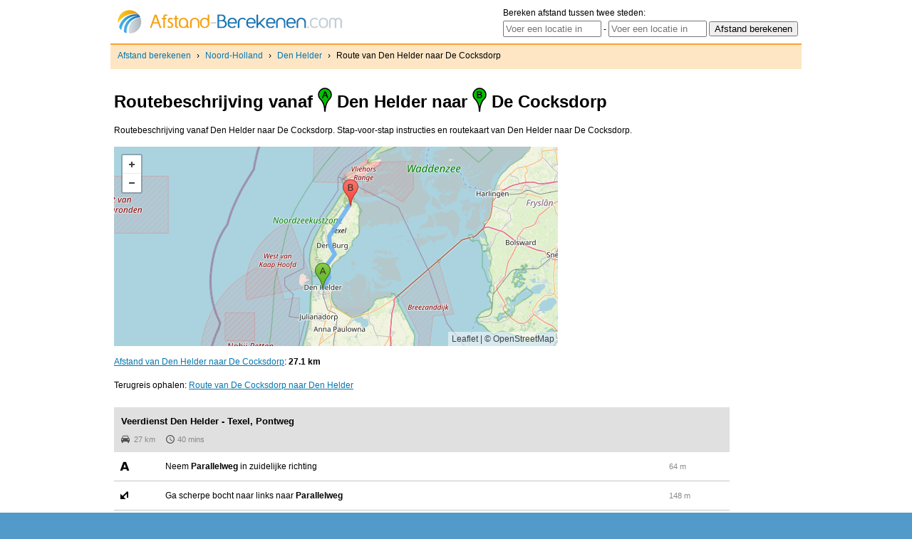

--- FILE ---
content_type: text/html; charset=UTF-8
request_url: https://afstand-berekenen.com/route-van-den-helder-naar-de-cocksdorp
body_size: 8784
content:
<!DOCTYPE html PUBLIC "-//W3C//DTD XHTML 1.0 Strict//EN" "http://www.w3.org/TR/xhtml1/DTD/xhtml1-strict.dtd"> 
<html xmlns="http://www.w3.org/1999/xhtml"> 
<head> 
  <meta http-equiv="content-type" content="text/html; charset=UTF-8"/> 
  <meta name="viewport" content="width=device-width, initial-scale=1.0, maximum-scale=1.0, user-scalable=no" />
    <title>Route van Den Helder naar De Cocksdorp</title> 
  
  <link rel="stylesheet" type="text/css" href="/screen.css" media="screen" />
  <link rel="shortcut icon" type="image/x-icon" href="/favicon.ico" />
  
  <script src='https://api.mapbox.com/mapbox.js/v3.1.1/mapbox.js'></script>
  <link href='https://api.mapbox.com/mapbox.js/v3.1.1/mapbox.css' rel='stylesheet' />

  <script type="text/javascript" src="https://ajax.googleapis.com/ajax/libs/jquery/1.12.4/jquery.min.js"></script>
  <script type="text/javascript">
    var map;
    var polyline = null;  
        var pointstrings = '[[52.95633,4.76116],[52.95632,4.76116],[52.95614,4.76123],[52.95599,4.76137],[52.95591,4.76147],[52.95582,4.76159],[52.95586,4.76177],[52.95593,4.76177],[52.9567,4.76158],[52.95676,4.76156],[52.95679,4.76155],[52.95681,4.76154],[52.95684,4.76152],[52.95687,4.76149],[52.95702,4.76131],[52.95719,4.76106],[52.95721,4.76102],[52.95722,4.761],[52.95723,4.76098],[52.95725,4.76094],[52.95725,4.76091],[52.95726,4.76088],[52.95726,4.76085],[52.95726,4.76081],[52.95725,4.76058],[52.95724,4.75999],[52.95723,4.75967],[52.95722,4.7593],[52.95721,4.75906],[52.95721,4.75901],[52.95721,4.7589],[52.95726,4.75876],[52.95738,4.7587],[52.95742,4.7587],[52.95752,4.75871],[52.95805,4.75881],[52.95849,4.75891],[52.95858,4.75894],[52.95894,4.75903],[52.95933,4.75915],[52.9594,4.75917],[52.95984,4.75931],[52.95995,4.75943],[52.96005,4.75962],[52.96007,4.75965],[52.96041,4.76039],[52.9605,4.76057],[52.96058,4.76067],[52.96065,4.76069],[52.96094,4.76062],[52.96128,4.76054],[52.96208,4.76038],[52.96223,4.76035],[52.96243,4.76031],[52.96284,4.76016],[52.96289,4.76014],[52.96308,4.76006],[52.96315,4.76003],[52.96316,4.76007],[52.96324,4.76058],[52.96351,4.76211],[52.96369,4.76318],[52.96392,4.76448],[52.964,4.76498],[52.96401,4.76503],[52.96407,4.76543],[52.96423,4.76629],[52.96427,4.76653],[52.96436,4.76703],[52.96444,4.76747],[52.96446,4.76773],[52.96446,4.76785],[52.96445,4.76795],[52.96445,4.76809],[52.96443,4.76839],[52.96453,4.76852],[52.96456,4.76855],[52.96458,4.76859],[52.96459,4.76864],[52.96459,4.76871],[52.96459,4.76903],[52.96455,4.76994],[52.96446,4.77161],[52.9644,4.77513],[52.96439,4.77541],[52.96436,4.77566],[52.96428,4.77595],[52.96426,4.77617],[52.96423,4.77648],[52.96415,4.77667],[52.96407,4.77679],[52.96399,4.77686],[52.96389,4.77694],[52.96382,4.77699],[52.96376,4.77703],[52.96366,4.77708],[52.96359,4.7771],[52.96347,4.77712],[52.96339,4.77711],[52.96331,4.77708],[52.96309,4.77692],[52.96291,4.77684],[52.96284,4.77683],[52.96277,4.77685],[52.9627,4.7769],[52.96263,4.77697],[52.96258,4.77704],[52.96241,4.77746],[52.96241,4.77752],[52.96241,4.77755],[52.96245,4.77764],[52.96251,4.77774],[52.96254,4.77777],[52.96283,4.77807],[52.96383,4.7791],[52.96422,4.77961],[52.96448,4.77991],[52.96482,4.78026],[52.96562,4.78078],[52.96637,4.78117],[52.96729,4.78128],[52.97978,4.784],[52.98515,4.78416],[52.99126,4.78409],[52.9973,4.78444],[52.99989,4.78435],[53.0008,4.78414],[53.00134,4.78398],[53.00173,4.78373],[53.00227,4.78312],[53.0036,4.78132],[53.0038,4.78097],[53.00403,4.78067],[53.00405,4.78064],[53.00416,4.78043],[53.00425,4.78027],[53.00433,4.78015],[53.00444,4.78002],[53.00468,4.7798],[53.00488,4.77961],[53.00515,4.77941],[53.00576,4.77896],[53.00609,4.77871],[53.0069,4.77807],[53.00727,4.7778],[53.00742,4.77771],[53.00757,4.77762],[53.00773,4.77754],[53.00788,4.77749],[53.00807,4.77744],[53.00818,4.77741],[53.00831,4.7774],[53.00848,4.77737],[53.00867,4.77736],[53.00892,4.77738],[53.00911,4.77742],[53.00934,4.77748],[53.00943,4.77752],[53.00957,4.77757],[53.0098,4.7777],[53.01006,4.77788],[53.0103,4.77809],[53.01055,4.77834],[53.01082,4.77861],[53.01137,4.77923],[53.01193,4.77989],[53.0124,4.78044],[53.01303,4.78123],[53.01334,4.78162],[53.01403,4.78252],[53.01426,4.7828],[53.01451,4.78313],[53.0158,4.78478],[53.01731,4.78671],[53.01738,4.7868],[53.01744,4.78687],[53.01895,4.7888],[53.01921,4.78914],[53.01937,4.78935],[53.02081,4.79119],[53.02176,4.79242],[53.02205,4.79278],[53.02272,4.79365],[53.02323,4.7943],[53.02496,4.79651],[53.02526,4.79689],[53.02637,4.79831],[53.02743,4.79967],[53.02819,4.80064],[53.0287,4.80128],[53.02885,4.80148],[53.02922,4.80195],[53.03023,4.80324],[53.03028,4.8033],[53.0307,4.80381],[53.03092,4.80404],[53.0311,4.80423],[53.0313,4.80442],[53.03151,4.80461],[53.0317,4.80476],[53.03196,4.80496],[53.03223,4.80515],[53.03242,4.80527],[53.03265,4.8054],[53.03291,4.80554],[53.03316,4.80565],[53.03341,4.80575],[53.0337,4.80585],[53.034,4.80593],[53.03442,4.806],[53.03466,4.80603],[53.03499,4.80605],[53.03534,4.80603],[53.03569,4.806],[53.03605,4.80593],[53.03646,4.80583],[53.03684,4.8057],[53.03715,4.80556],[53.0374,4.80543],[53.03781,4.80519],[53.03803,4.80504],[53.03822,4.8049],[53.03835,4.80479],[53.0384,4.80476],[53.03864,4.80455],[53.03875,4.80445],[53.03878,4.80442],[53.03892,4.80429],[53.03911,4.8041],[53.03941,4.80377],[53.03974,4.80337],[53.04058,4.80225],[53.04169,4.80078],[53.04207,4.80027],[53.04221,4.80009],[53.04225,4.80003],[53.04268,4.79944],[53.04326,4.79867],[53.04366,4.79809],[53.04405,4.79747],[53.04458,4.7966],[53.04524,4.79555],[53.0459,4.79451],[53.04615,4.79412],[53.04632,4.79389],[53.04649,4.79367],[53.04669,4.79345],[53.04694,4.79323],[53.04739,4.79289],[53.04745,4.7929],[53.04748,4.79288],[53.04753,4.79285],[53.04758,4.79284],[53.0476,4.79288],[53.04764,4.7929],[53.04767,4.79291],[53.04771,4.79291],[53.04774,4.79289],[53.04777,4.79286],[53.0478,4.79282],[53.04782,4.79277],[53.04783,4.79271],[53.04786,4.79265],[53.04791,4.79257],[53.04818,4.7923],[53.04951,4.79134],[53.0505,4.7906],[53.05135,4.78997],[53.05148,4.78988],[53.05178,4.78965],[53.05207,4.78938],[53.0521,4.78935],[53.05247,4.789],[53.05299,4.78849],[53.05334,4.78818],[53.05358,4.78795],[53.05376,4.78779],[53.05432,4.78726],[53.05477,4.78685],[53.05529,4.78644],[53.05542,4.78633],[53.05581,4.78601],[53.05594,4.7859],[53.05622,4.78567],[53.05655,4.78541],[53.05664,4.78532],[53.05681,4.78517],[53.05706,4.78496],[53.05726,4.78479],[53.0575,4.78457],[53.05787,4.78426],[53.05792,4.78421],[53.05797,4.78419],[53.058,4.78422],[53.05804,4.78423],[53.05807,4.78422],[53.05812,4.78426],[53.05816,4.78433],[53.05835,4.78476],[53.05876,4.78602],[53.05946,4.78824],[53.05979,4.78927],[53.05987,4.78955],[53.05992,4.78971],[53.05997,4.78983],[53.06004,4.78997],[53.06009,4.79006],[53.06015,4.79014],[53.0602,4.79022],[53.06026,4.79029],[53.06035,4.79037],[53.06039,4.7904],[53.06046,4.79046],[53.06055,4.79051],[53.06063,4.79055],[53.06073,4.79057],[53.06082,4.79059],[53.06092,4.79059],[53.06102,4.79057],[53.06113,4.79054],[53.06121,4.7905],[53.06128,4.79046],[53.06135,4.79041],[53.06147,4.79031],[53.0616,4.79017],[53.06161,4.79016],[53.06167,4.79007],[53.06189,4.78979],[53.06236,4.78922],[53.0631,4.78833],[53.06326,4.78813],[53.06337,4.78801],[53.06342,4.78797],[53.06354,4.78785],[53.06367,4.78775],[53.06445,4.78711],[53.06504,4.78662],[53.0663,4.78555],[53.06673,4.78518],[53.06681,4.78511],[53.06718,4.78479],[53.06742,4.78463],[53.06765,4.7845],[53.06789,4.78441],[53.06809,4.78436],[53.06828,4.78433],[53.06848,4.7843],[53.06869,4.78429],[53.06953,4.78422],[53.07081,4.7841],[53.07135,4.78405],[53.07164,4.78402],[53.07187,4.784],[53.07216,4.78397],[53.07283,4.7839],[53.0731,4.78389],[53.07331,4.78391],[53.07353,4.78396],[53.07465,4.78425],[53.07506,4.78434],[53.07546,4.78445],[53.07557,4.78448],[53.07568,4.78453],[53.07583,4.78461],[53.07598,4.7847],[53.07609,4.78479],[53.0762,4.7849],[53.07633,4.78506],[53.07642,4.78517],[53.07653,4.78537],[53.07664,4.78557],[53.07697,4.78628],[53.07707,4.78647],[53.07715,4.78658],[53.07724,4.78669],[53.07729,4.78675],[53.07738,4.78684],[53.07748,4.78694],[53.07764,4.78705],[53.07786,4.78718],[53.08032,4.78867],[53.08039,4.78871],[53.08185,4.78959],[53.08381,4.79077],[53.08446,4.79117],[53.08463,4.79127],[53.08471,4.79132],[53.08497,4.79147],[53.08502,4.7915],[53.08518,4.79161],[53.08789,4.79324],[53.08822,4.79343],[53.09093,4.79506],[53.09441,4.79715],[53.09695,4.7987],[53.09749,4.79901],[53.09776,4.79916],[53.09819,4.79937],[53.0985,4.79955],[53.09874,4.79969],[53.09899,4.79984],[53.09918,4.79998],[53.09925,4.80003],[53.09934,4.80011],[53.09948,4.80024],[53.09974,4.80054],[53.09975,4.80057],[53.09979,4.80065],[53.09981,4.80072],[53.09983,4.80079],[53.09982,4.8009],[53.09982,4.80099],[53.09985,4.80107],[53.09989,4.80113],[53.09992,4.80132],[53.09994,4.80153],[53.09996,4.802],[53.09998,4.80265],[53.10002,4.80373],[53.10004,4.80417],[53.10007,4.80442],[53.10011,4.80467],[53.10015,4.80484],[53.10022,4.80512],[53.10033,4.80543],[53.10042,4.80563],[53.1005,4.80579],[53.1006,4.80596],[53.10067,4.80606],[53.10078,4.80621],[53.10088,4.80634],[53.10125,4.80679],[53.10166,4.80727],[53.1021,4.80778],[53.1026,4.80837],[53.10311,4.80897],[53.10368,4.80964],[53.10466,4.81079],[53.10532,4.81155],[53.10845,4.81524],[53.10919,4.81615],[53.10932,4.81639],[53.10946,4.81658],[53.10956,4.81672],[53.10969,4.81681],[53.1098,4.81688],[53.10995,4.817],[53.11194,4.81936],[53.11234,4.81981],[53.11374,4.82147],[53.11393,4.82176],[53.11404,4.82189],[53.11417,4.82205],[53.11435,4.82219],[53.11487,4.8228],[53.11574,4.82384],[53.11696,4.82525],[53.11706,4.82536],[53.11737,4.82574],[53.11767,4.82612],[53.11795,4.82646],[53.1181,4.82664],[53.11828,4.82684],[53.11868,4.82732],[53.11923,4.82793],[53.12063,4.82958],[53.1215,4.83061],[53.1216,4.83073],[53.12192,4.83108],[53.12245,4.83172],[53.12322,4.83261],[53.1236,4.83303],[53.12395,4.83345],[53.12423,4.83378],[53.1251,4.83483],[53.12511,4.83485],[53.13555,4.84714],[53.13561,4.84721],[53.13568,4.84729],[53.13735,4.84926],[53.13809,4.85013],[53.14278,4.85564],[53.14287,4.85573],[53.14363,4.85663],[53.14442,4.85757],[53.14569,4.85905],[53.14678,4.86035],[53.14715,4.86078],[53.14725,4.8609],[53.14726,4.86091],[53.14885,4.86281],[53.15043,4.86465]]';
    var completePolyline = JSON.parse(pointstrings);
    
    function initialize() {
      //L.mapbox.accessToken = '';
      map = L.map('map_canvas').setView([52.520008, 13.404954], 9);
      //L.mapbox.styleLayer('').addTo(map);  
     /*     L.tileLayer('https://maps.tilehosting.com/c/7b4e33eb-f251-453b-9c05-ec2c40273631/styles/streets-d1052/{z}/{x}/{y}@2x.png?key=zrA1nDeswXDMqpO67jOC',{
      attribution: '<a href="http://www.openmaptiles.org/" target="_blank">© OpenMapTiles</a> <a href="http://www.openstreetmap.org/about/" target="_blank">© OpenStreetMap</a>',*/
      L.tileLayer('https://{s}.tile.osm.org/{z}/{x}/{y}.png',{
        attribution: '<a href="http://www.openstreetmap.org/about/" target="_blank">© OpenStreetMap</a>',
				crossOrigin: true
			}).addTo(map);
			map.scrollWheelZoom.disable();
			calcRoute();
    }

    function calcRoute() {
      /* Marker A */
      var greenIcon = L.icon({
        iconUrl: 'https://mts.googleapis.com/vt/icon/name=icons/spotlight/spotlight-waypoint-a.png&text=A&psize=14&font=fonts/Roboto-Regular.ttf&color=ff333333&ax=44&ay=48&scale=2',
        iconSize:     [22, 38],
        iconAnchor:   [11, 35],
        popupAnchor:  [-3, -76]
      });

      L.marker([52.9563, 4.7608], {icon: greenIcon}).addTo(map);
      /* Marker B */
      var greenIcon = L.icon({
        iconUrl: 'https://mts.googleapis.com/vt/icon/name=icons/spotlight/spotlight-waypoint-b.png&text=B&psize=14&font=fonts/Roboto-Regular.ttf&color=ff333333&ax=44&ay=48&scale=2',
        iconSize:     [22, 38],
        iconAnchor:   [11, 35],
        popupAnchor:  [-3, -76]
      });

      L.marker([53.1497, 4.86639], {icon: greenIcon}).addTo(map);
      
      /* Route */
      var polyline = JSON.parse(pointstrings);
      var polyline = L.polyline(polyline, {
            color: '#69aff4',
            smoothFactor: 3, 
            weight: 6, 
            opacity:0.85 
          }).addTo(map);
      // zoom the map to the polyline
      map.fitBounds(polyline.getBounds(), {padding: [30, 30]});
    }
  </script>
  
</head> 
 
<body onload="initialize()">
<div id="webc">
  <div id="header">
    <a href="/"><img src="/logo.png" alt="Afstand berekenen" style="float:left" /></a>
    <script>
      $( document ).ready(function() {
        $( "#mobile-menu" ).click(function() {
          $("#searchform").toggle();
          $(this).toggleClass("on");
        });
      });
    </script>
      <span id="mobile-menu"></span>
    <form id="searchform" action="/zoeken">
    <p style="margin: 0; padding: 0">Bereken afstand tussen twee steden:</p>
    <input type="text" id="from" name="from" value="" onclick="this.value=''" placeholder="Voer een locatie in" /> -
    <input type="text" name="to" id="to" value="" onclick="this.value=''" placeholder="Voer een locatie in" />
    <input type="submit" value="Afstand berekenen" />
</form>
<script>
  $('#searchform').submit(function() {
    if($("#from").val() == '' || $("#to").val() == '')
      return false;
  });
</script>
  </div>
  <br style="clear:both" />
  <div id="breadcrumbs">
    <p><a href="http://www.afstand-berekenen.com">Afstand berekenen</a> › <a href="http://www.afstand-berekenen.com/noord-holland">Noord-Holland</a> › <a href="http://www.afstand-berekenen.com/noord-holland/den-helder">Den Helder</a> › <span>Route van Den Helder naar De Cocksdorp</span></p>
        <div id="social">
      <iframe src="https://www.facebook.com/plugins/like.php?href=http%3A%2F%2Fafstand-berekenen.com&amp;layout=button_count&amp;show_faces=false&amp;width=100&amp;action=like&amp;colorscheme=light&amp;height=21" scrolling="no" frameborder="0" style="border:none; overflow:hidden; width:100px; height:21px;" allowTransparency="true"></iframe>
      <!-- Place this tag where you want the +1 button to render -->
      <g:plusone size="medium" href="http://afstand-berekenen.com"></g:plusone>

      <!-- Place this render call where appropriate -->
      <script type="text/javascript">
        window.___gcfg = {lang: 'nl'};

        (function() {
          var po = document.createElement('script'); po.type = 'text/javascript'; po.async = true;
          po.src = 'https://apis.google.com/js/plusone.js';
          var s = document.getElementsByTagName('script')[0]; s.parentNode.insertBefore(po, s);
        })();
      </script>
    </div>
      </div>
  <div id="web">
    <h1>Routebeschrijving vanaf <img src="/a.gif" style="vertical-align: bottom" /> Den Helder naar <img src="/b.gif" style="vertical-align: bottom" /> De Cocksdorp</h1>
    <p>Routebeschrijving vanaf Den Helder naar De Cocksdorp. Stap-voor-stap instructies en routekaart van Den Helder naar De Cocksdorp.</p>
    <div style="float: left;">
    </div>
    <div id="map_canvas"></div>
    <p style="clear: both"><a href="/afstand-van-den-helder-naar-de-cocksdorp">Afstand van Den Helder naar De Cocksdorp</a>: <strong>27.1 km</strong></p>    <p style="clear: both">Terugreis ophalen: <a href="/route-van-de-cocksdorp-naar-den-helder">Route van De Cocksdorp naar Den Helder</a></p>
    <style>
			#car-icon {
				fill: #4e4e4e;
				height: 12px;
				width: 12px;
				margin-right: 6px;
				vertical-align: text-bottom;
			}
			#clock-icon {
				fill: #4e4e4e;
				height: 12px;
				width: 12px;
				margin-right: 4px;
				margin-left: 15px;
				vertical-align: text-bottom;
			}

			#directionspanel table {
				width: 90%;
				border-spacing: 0;
				border: none;
				border-collapse: collapse;
				margin: 0 0 20px 0;
			}
			#directionspanel table tr {
				border-bottom: 1px solid #c7c7c7;
			}
			#directionspanel table td {
				padding: 10px 5px;
			}
			#directionspanel table td.distance {
				font-size: 90%;
				color: #888;
			} 
			#directionspanel p {
				margin: 0 0 0 10px;
			}
			#directions-summary {
				width: 90%;
				background-color: #e0e0e0;
				margin-top: 20px;
				padding: 8px 0;
			}
			#directionspanel p#summary-rname {
				font-weight: bold;
				font-size: 110%;
				margin-bottom: 5px;
			}
			#directionspanel p#summary-details {
				font-size: 90%;
				color: #888;
			}


			.routing-icon {
					background-image: url('routing-icons.png');
					-webkit-background-size: 240px 20px;
					background-size: 240px 20px;
					background-repeat: no-repeat;
					margin: 0;
					content: '';
					display: inline-block;
					vertical-align: top;
					width: 20px;
					height: 20px;
			}

			.routing-icon-continue         { background-position: 0 0; }
			.routing-icon-sharp-right      { background-position: -20px 0; }
			.routing-icon-right            { background-position: -40px 0; }
			.routing-icon-slight-right     { background-position: -60px 0; }
			.routing-icon-uturn           { background-position: -80px 0; }
			.routing-icon-sharp-left       { background-position: -100px 0; }
			.routing-icon-left             { background-position: -120px 0; }
			.routing-icon-slight-left      { background-position: -140px 0; }
			.routing-icon-depart           { background-position: -160px 0; }
				.routing-icon-enter-roundabout { background-position: -180px 0; }
			.routing-icon-arrive           { background-position: -200px 0; }
				.routing-icon-via              { background-position: -220px 0; }

		</style>
		<!-- <div id="directionsPanel" style="clear:both;float:left;width:100%;height 100%"></div> -->
    <div id="directionspanel">
      <div id="directions-summary">
        <p id='summary-rname'>Veerdienst Den Helder - Texel, Pontweg</p><p id='summary-details'><svg id='car-icon' viewBox='0 0 32 32' width='100%' height='100%'><path d='M29.095 11.605 26.473 4.52C25.98 3.164 24.91 2.009 22.881 2H9.097c-2.02.009-3.092 1.164-3.591 2.52l-2.624 7.085C1.841 11.746-.002 13.028 0 15.452v9.021h2.56v2.88c-.007 3.551 4.796 3.508 4.795 0v-2.88h17.269v2.88c.01 3.508 4.812 3.551 4.815 0v-2.88h2.56v-9.021c-.009-2.425-1.854-3.706-2.905-3.847zM5.033 19.029c-1.227.005-2.219-1.066-2.214-2.382-.005-1.326.988-2.397 2.214-2.385 1.223-.011 2.217 1.059 2.215 2.385.001 1.316-.992 2.387-2.215 2.382zm.581-7.489 1.978-5.579c.239-.792.609-1.358 1.485-1.372h13.849c.863.014 1.233.579 1.484 1.372l1.979 5.579H5.615zm21.353 7.489c-1.236.005-2.229-1.066-2.236-2.382.007-1.326 1-2.397 2.236-2.385 1.214-.011 2.207 1.059 2.215 2.385-.007 1.316-1 2.387-2.215 2.382z'></path></svg>27 km<svg id='clock-icon' viewBox='0 0 512 512' width='100%' height='100%'><path d='M255,0C114.75,0,0,114.75,0,255s114.75,255,255,255s255-114.75,255-255S395.25,0,255,0z M255,459c-112.2,0-204-91.8-204-204S142.8,51,255,51s204,91.8,204,204S367.2,459,255,459z'></path><polygon points='267.75,127.5 229.5,127.5 229.5,280.5 362.1,362.1 382.5,328.95 267.75,260.1'></path></svg>40 mins</p>        </div>
        <table>
                  <tr>
            <td class=""><span class="routing-icon routing-icon-depart"></span></td>
            <td>Neem <strong>Parallelweg</strong> in zuidelijke richting</td>
            <td class="distance">64 m</td>
          </tr>
                  <tr>
            <td class=""><span class="routing-icon routing-icon-sharp-left"></span></td>
            <td>Ga scherpe bocht naar links naar <strong>Parallelweg</strong></td>
            <td class="distance">148 m</td>
          </tr>
                  <tr>
            <td class=""><span class="routing-icon routing-icon-slight-left"></span></td>
            <td>Ga iets naar links naar <strong>Middenweg</strong></td>
            <td class="distance">38 m</td>
          </tr>
                  <tr>
            <td class=""><span class="routing-icon routing-icon-continue"></span></td>
            <td>Links afbuigen om op <strong>Middenweg</strong> te blijven</td>
            <td class="distance">135 m</td>
          </tr>
                  <tr>
            <td class=""><span class="routing-icon routing-icon-right"></span></td>
            <td>Ga rechtsaf naar <strong>Polderweg</strong></td>
            <td class="distance">333 m</td>
          </tr>
                  <tr>
            <td class=""><span class="routing-icon routing-icon-straight"></span></td>
            <td>Ga rechtdoor naar <strong>Prins Hendriklaan</strong></td>
            <td class="distance">382 m</td>
          </tr>
                  <tr>
            <td class=""><span class="routing-icon routing-icon-right"></span></td>
            <td>Ga rechts naar <strong>Kanaalweg</strong></td>
            <td class="distance">581 m</td>
          </tr>
                  <tr>
            <td class=""><span class="routing-icon routing-icon-left"></span></td>
            <td>Ga linksaf naar <strong>Hoofdgracht (N250)</strong></td>
            <td class="distance">517 m</td>
          </tr>
                  <tr>
            <td class=""><span class="routing-icon routing-icon-straight"></span></td>
            <td>Ga rechtdoor naar <strong>Havenplein (N250)</strong></td>
            <td class="distance">340 m</td>
          </tr>
                  <tr>
            <td class=""><span class="routing-icon routing-icon-straight"></span></td>
            <td>Neem de veerpont <strong>Veerdienst Den Helder - Texel</strong></td>
            <td class="distance">5 km</td>
          </tr>
                  <tr>
            <td class=""><span class="routing-icon routing-icon-straight"></span></td>
            <td>Ga rechtdoor</td>
            <td class="distance">87 m</td>
          </tr>
                  <tr>
            <td class=""><span class="routing-icon routing-icon-straight"></span></td>
            <td>Ga rechtdoor naar <strong>Pontweg (N501)</strong></td>
            <td class="distance">6 km</td>
          </tr>
                  <tr>
            <td class=""><span class="routing-icon routing-icon-roundabout"></span></td>
            <td>Betreedt rotonde en neem afslag 2e naar <strong>Pontweg</strong></td>
            <td class="distance">37 m</td>
          </tr>
                  <tr>
            <td class=""><span class="routing-icon routing-icon-slight-right"></span></td>
            <td>Verlaat de rotonde en ga verder op <strong>Pontweg</strong></td>
            <td class="distance">1 km</td>
          </tr>
                  <tr>
            <td class=""><span class="routing-icon routing-icon-roundabout"></span></td>
            <td>Betreedt rotonde en neem afslag 1e naar <strong>Akenbuurt</strong></td>
            <td class="distance">12 m</td>
          </tr>
                  <tr>
            <td class=""><span class="routing-icon routing-icon-slight-right"></span></td>
            <td>Verlaat de rotonde en ga verder op <strong>Akenbuurt</strong></td>
            <td class="distance">453 m</td>
          </tr>
                  <tr>
            <td class=""><span class="routing-icon routing-icon-straight"></span></td>
            <td>Ga rechtdoor naar <strong>Kogerweg</strong></td>
            <td class="distance">846 m</td>
          </tr>
                  <tr>
            <td class=""><span class="routing-icon routing-icon-straight"></span></td>
            <td>Ga rechtdoor naar <strong>Nieuwlanderweg</strong></td>
            <td class="distance">4 km</td>
          </tr>
                  <tr>
            <td class=""><span class="routing-icon routing-icon-slight-right"></span></td>
            <td>Ga iets naar rechts</td>
            <td class="distance">20 m</td>
          </tr>
                  <tr>
            <td class=""><span class="routing-icon routing-icon-roundabout"></span></td>
            <td>Betreedt rotonde en neem afslag 1e</td>
            <td class="distance">26 m</td>
          </tr>
                  <tr>
            <td class=""><span class="routing-icon routing-icon-slight-right"></span></td>
            <td>Verlaat de rotonde</td>
            <td class="distance">27 m</td>
          </tr>
                  <tr>
            <td class=""><span class="routing-icon routing-icon-straight"></span></td>
            <td>Ga rechtdoor naar <strong>Postweg</strong></td>
            <td class="distance">7 km</td>
          </tr>
                  <tr>
            <td class=""><span class="routing-icon routing-icon-arrive"></span></td>
            <td>Je bent gearriveerd. De bestemming bevindt zich rechts.</td>
            <td class="distance"></td>
          </tr>
                </table>
      </div>
    </div>

  </div>
</div>
<br style="clear: both;">
<div id="footer">
  <p>&copy; 2026 <a href="/">Afstand berekenen</a></p>
  <ul class="random">
  <li><a href="http://www.afstand-berekenen.com/afstand-van-nieuw-amsterdam-naar-annen">Afstand van <strong>Nieuw-Amsterdam</strong> naar <strong>Annen</strong></a></li><li><a href="http://www.afstand-berekenen.com/afstand-van-zeijen-naar-oosterhesselen">Afstand van <strong>Zeijen</strong> naar <strong>Oosterhesselen</strong></a></li><li><a href="http://www.afstand-berekenen.com/afstand-van-blauwhuis-naar-schokland">Afstand van <strong>Blauwhuis</strong> naar <strong>Schokland</strong></a></li><li><a href="http://www.afstand-berekenen.com/afstand-van-kollum-naar-harkema">Afstand van <strong>Kollum</strong> naar <strong>Harkema</strong></a></li><li><a href="http://www.afstand-berekenen.com/afstand-van-wijckel-naar-lemmer">Afstand van <strong>Wijckel</strong> naar <strong>Lemmer</strong></a></li><li><a href="http://www.afstand-berekenen.com/afstand-van-hellum-naar-engelbert">Afstand van <strong>Hellum</strong> naar <strong>Engelbert</strong></a></li><li><a href="http://www.afstand-berekenen.com/afstand-van-midwolda-naar-losdorp">Afstand van <strong>Midwolda</strong> naar <strong>Losdorp</strong></a></li><li><a href="http://www.afstand-berekenen.com/afstand-van-t-zandt-naar-onderdendam">Afstand van <strong>'t Zandt</strong> naar <strong>Onderdendam</strong></a></li><li><a href="http://www.afstand-berekenen.com/afstand-van-hurpesch-naar-holset">Afstand van <strong>Hurpesch</strong> naar <strong>Holset</strong></a></li><li><a href="http://www.afstand-berekenen.com/afstand-van-schin-op-geul-naar-klimmen">Afstand van <strong>Schin op Geul</strong> naar <strong>Klimmen</strong></a></li><li><a href="http://www.afstand-berekenen.com/afstand-van-broek-in-waterland-naar-venlo">Afstand van <strong>Broek in Waterland</strong> naar <strong>Venlo</strong></a></li><li><a href="http://www.afstand-berekenen.com/afstand-van-oosterend-noord-holland-naar-koedijk">Afstand van <strong>Oosterend (Noord-Holland)</strong> naar <strong>Koedijk</strong></a></li><li><a href="http://www.afstand-berekenen.com/afstand-van-zuidoostbeemster-naar-zaandijk">Afstand van <strong>Zuidoostbeemster</strong> naar <strong>Zaandijk</strong></a></li><li><a href="http://www.afstand-berekenen.com/afstand-van-deventer-naar-blokzijl">Afstand van <strong>Deventer</strong> naar <strong>Blokzijl</strong></a></li><li><a href="http://www.afstand-berekenen.com/afstand-van-oudewater-naar-sluis-7">Afstand van <strong>Oudewater</strong> naar <strong>Sluis 7</strong></a></li><li><a href="http://www.afstand-berekenen.com/afstand-van-azewijn-naar-aalten">Afstand van <strong>Azewijn</strong> naar <strong>Aalten</strong></a></li><li><a href="http://www.afstand-berekenen.com/afstand-van-duiven-naar-culemborg">Afstand van <strong>Duiven</strong> naar <strong>Culemborg</strong></a></li><li><a href="http://www.afstand-berekenen.com/afstand-van-kerkdriel-naar-heesselt">Afstand van <strong>Kerkdriel</strong> naar <strong>Heesselt</strong></a></li><li><a href="http://www.afstand-berekenen.com/afstand-van-rumpt-naar-loenen">Afstand van <strong>Rumpt</strong> naar <strong>Loenen</strong></a></li><li><a href="http://www.afstand-berekenen.com/afstand-van-aarle-rixtel-naar-wekerom">Afstand van <strong>Aarle-Rixtel</strong> naar <strong>Wekerom</strong></a></li><li><a href="http://www.afstand-berekenen.com/afstand-van-empel-naar-almkerk">Afstand van <strong>Empel</strong> naar <strong>Almkerk</strong></a></li><li><a href="http://www.afstand-berekenen.com/afstand-van-middelrode-naar-galder">Afstand van <strong>Middelrode</strong> naar <strong>Galder</strong></a></li><li><a href="http://www.afstand-berekenen.com/afstand-van-ravenstein-naar-oudheusden">Afstand van <strong>Ravenstein</strong> naar <strong>Oudheusden</strong></a></li><li><a href="http://www.afstand-berekenen.com/afstand-van-sint-willebrord-naar-sambeek">Afstand van <strong>Sint Willebrord</strong> naar <strong>Sambeek</strong></a></li><li><a href="http://www.afstand-berekenen.com/afstand-van-wilbertoord-naar-vianen-noord-brabant">Afstand van <strong>Wilbertoord</strong> naar <strong>Vianen (Noord-Brabant)</strong></a></li><li><a href="http://www.afstand-berekenen.com/afstand-van-capelle-aan-den-ijssel-naar-bleskensgraaf">Afstand van <strong>Capelle aan den IJssel</strong> naar <strong>Bleskensgraaf</strong></a></li><li><a href="http://www.afstand-berekenen.com/afstand-van-leerdam-naar-hazerswoude-rijndijk">Afstand van <strong>Leerdam</strong> naar <strong>Hazerswoude-Rijndijk</strong></a></li><li><a href="http://www.afstand-berekenen.com/afstand-van-mijnsheerenland-naar-leidschendam">Afstand van <strong>Mijnsheerenland</strong> naar <strong>Leidschendam</strong></a></li><li><a href="http://www.afstand-berekenen.com/afstand-van-oud-bodegraven-naar-noordeloos">Afstand van <strong>Oud-Bodegraven‎</strong> naar <strong>Noordeloos</strong></a></li><li><a href="http://www.afstand-berekenen.com/afstand-van-stolwijk-naar-stad-aan-t-haringvliet">Afstand van <strong>Stolwijk</strong> naar <strong>Stad aan 't Haringvliet</strong></a></li>  </ul>
  <p><a href="/privacybeleid" rel="nofollow">Privacybeleid</a></p>
  
  <ul id="countries">
  <li><a href="http://ar.lasdistancias.com"><img src="/flags/ar.gif" alt="Distancia entre ciudades de Argentina" title="Distancia entre ciudades de Argentina" lang="es" xml:lang="es" /></a></li>
  <li><a href="http://es.lasdistancias.com"><img src="/flags/es.gif" alt="Distancia entre ciudades de España" title="Distancia entre ciudades de España" lang="es" xml:lang="es" /></a></li>
  <li><a href="http://co.lasdistancias.com"><img src="/flags/co.gif" alt="Distancia entre ciudades de Colombia" title="Distancia entre ciudades de Colombia" lang="es" xml:lang="es" /></a></li>
  <li><a href="http://ve.lasdistancias.com"><img src="/flags/ve.gif" alt="Distancia entre ciudades de Venezuela" title="Distancia entre ciudades de Venezuela" lang="es" xml:lang="es" /></a></li>
  <li><a href="http://mx.lasdistancias.com"><img src="/flags/mx.gif" alt="Distancia entre ciudades de Mexico" title="Distancia entre ciudades de Mexico" lang="es" xml:lang="es" /></a></li>
  <li><a href="http://cl.lasdistancias.com"><img src="/flags/cl.gif" alt="Distancia entre ciudades de Chile" title="Distancia entre ciudades de Chile" lang="es" xml:lang="es" /></a></li>
  <li><a href="http://py.lasdistancias.com"><img src="/flags/py.gif" alt="Distancia entre ciudades de Paraguay" title="Distancia entre ciudades de Paraguay" lang="es" xml:lang="es" /></a></li>
  <li><a href="http://uy.lasdistancias.com"><img src="/flags/uy.gif" alt="Distancia entre ciudades de Uruguay" title="Distancia entre ciudades de Uruguay" lang="es" xml:lang="es" /></a></li>
  <li><a href="http://www.distanzechilometriche.it"><img src="/flags/it.gif" alt="Distanze chilometriche in Italia" title="Distanze chilometriche in Italia" lang="it" xml:lang="it" /></a></li>
  <li><a href="http://pt.distanciacidades.com"><img src="/flags/pt.gif" alt="Distâncias entre cidades em Portugal" title="Distâncias entre cidades em Portugal" lang="pt" xml:lang="pt" /></a></li>
  <li><a href="http://br.distanciacidades.com"><img src="/flags/br.gif" alt="Distâncias entre cidades em Brasil" title="Distâncias entre cidades em Brasil" lang="pt" xml:lang="pt" /></a></li>
  <li><a href="http://ch.entfernungberechnen.com"><img src="/flags/ch.gif" alt="Entfernung Berechnen in der Schweiz" title="Entfernung Berechnen in der Schweiz" lang="de" xml:lang="de" /></a></li>
  <li><a href="http://de.entfernungberechnen.com"><img src="/flags/de.gif" alt="Entfernung Berechnen in Deutschland" title="Entfernung Berechnen in Deutschland" lang="de" xml:lang="de" /></a></li>
  <li><a href="http://at.entfernungberechnen.com"><img src="/flags/at.gif" alt="Entfernung Berechnen in Österreich" title="Entfernung Berechnen in Österreich" lang="de" xml:lang="de" /></a></li>
  <li><a href="http://distancescalculator.com"><img src="/flags/us.gif" alt="Distance between cities in the US" title="Distance between cities in the US" lang="en" xml:lang="en" /></a></li>
  <li><a href="http://ca.distancescalc.com"><img src="/flags/ca.gif" alt="Distance between cities in Canada" title="Distance between cities in Canada" lang="en" xml:lang="en" /></a></li>
  <li><a href="http://au.distancescalc.com"><img src="/flags/au.gif" alt="Distance between cities in Australia" title="Distance between cities in Australia" lang="en" xml:lang="en" /></a></li>
  <li><a href="http://nz.distancescalc.com"><img src="/flags/nz.gif" alt="Distance between cities in New Zealand" title="Distance between cities in New Zealand" lang="en" xml:lang="en" /></a></li>
  <li><a href="https://afstand-berekenen.com/"><img src="/flags/nl.gif" alt="Afstanden berekenen fra steden in Nederland" title="Afstanden berekenen fra steden in Nederland" lang="nl" xml:lang="nl" /></a></li>
  <li><a href="http://avstander.com"><img src="/flags/no.gif" alt="Avstander i Norge" title="Avstander i Norge" lang="no" xml:lang="no" /></a></li>
  <li><a href="http://avstanden.com"><img src="/flags/se.gif" alt="Avstånden i Sverige" title="Avstånden i Sverige" lang="sv" xml:lang="sv" /></a></li>
</ul>
<br style="clear:both;">
  
  <!-- Start of StatCounter Code for Default Guide -->
  <script type="text/javascript">
  var sc_project=8453881; 
  var sc_invisible=1; 
  var sc_security="82a69402"; 
  var sc_https=1; 
  var sc_remove_link=1; 
  var scJsHost = (("https:" == document.location.protocol) ?
  "https://secure." : "http://www.");
  document.write("<sc"+"ript type='text/javascript' src='" +
  scJsHost +
  "statcounter.com/counter/counter_xhtml.js'></"+"script>");</script>
  <noscript><div class="statcounter"><img class="statcounter"
  src="https://c.statcounter.com/8453881/0/82a69402/1/"
  alt="free web stats" /></div></noscript>
  <!-- End of StatCounter Code for Default Guide -->
  
<script defer src="https://static.cloudflareinsights.com/beacon.min.js/vcd15cbe7772f49c399c6a5babf22c1241717689176015" integrity="sha512-ZpsOmlRQV6y907TI0dKBHq9Md29nnaEIPlkf84rnaERnq6zvWvPUqr2ft8M1aS28oN72PdrCzSjY4U6VaAw1EQ==" data-cf-beacon='{"version":"2024.11.0","token":"f3ae2815a9ce4ace99c5fb95147ffc7b","r":1,"server_timing":{"name":{"cfCacheStatus":true,"cfEdge":true,"cfExtPri":true,"cfL4":true,"cfOrigin":true,"cfSpeedBrain":true},"location_startswith":null}}' crossorigin="anonymous"></script>
</body> 
</html>

--- FILE ---
content_type: text/html; charset=utf-8
request_url: https://accounts.google.com/o/oauth2/postmessageRelay?parent=https%3A%2F%2Fafstand-berekenen.com&jsh=m%3B%2F_%2Fscs%2Fabc-static%2F_%2Fjs%2Fk%3Dgapi.lb.en.2kN9-TZiXrM.O%2Fd%3D1%2Frs%3DAHpOoo_B4hu0FeWRuWHfxnZ3V0WubwN7Qw%2Fm%3D__features__
body_size: 160
content:
<!DOCTYPE html><html><head><title></title><meta http-equiv="content-type" content="text/html; charset=utf-8"><meta http-equiv="X-UA-Compatible" content="IE=edge"><meta name="viewport" content="width=device-width, initial-scale=1, minimum-scale=1, maximum-scale=1, user-scalable=0"><script src='https://ssl.gstatic.com/accounts/o/2580342461-postmessagerelay.js' nonce="dR4_mYr-HUasK1YLVVzIpg"></script></head><body><script type="text/javascript" src="https://apis.google.com/js/rpc:shindig_random.js?onload=init" nonce="dR4_mYr-HUasK1YLVVzIpg"></script></body></html>